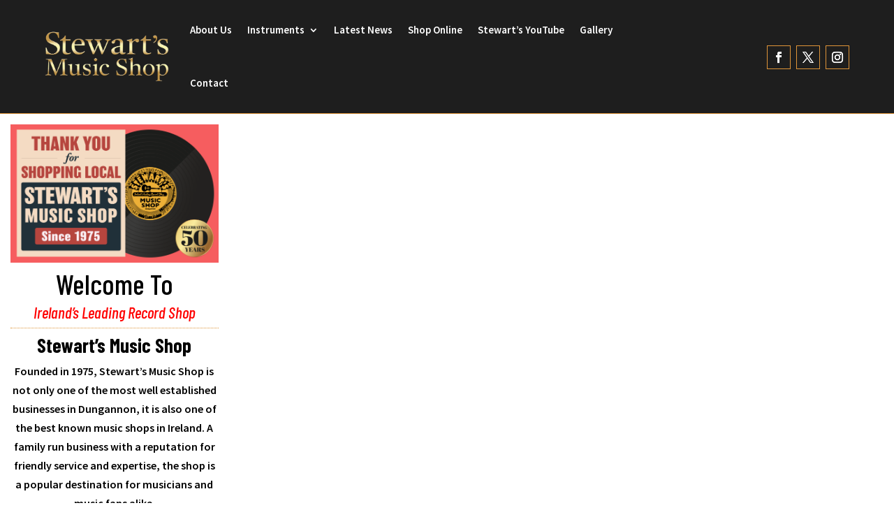

--- FILE ---
content_type: text/html; charset=utf-8
request_url: https://www.google.com/recaptcha/api2/aframe
body_size: 267
content:
<!DOCTYPE HTML><html><head><meta http-equiv="content-type" content="text/html; charset=UTF-8"></head><body><script nonce="LZuDlsvz1rVLjmZiZDfJ5w">/** Anti-fraud and anti-abuse applications only. See google.com/recaptcha */ try{var clients={'sodar':'https://pagead2.googlesyndication.com/pagead/sodar?'};window.addEventListener("message",function(a){try{if(a.source===window.parent){var b=JSON.parse(a.data);var c=clients[b['id']];if(c){var d=document.createElement('img');d.src=c+b['params']+'&rc='+(localStorage.getItem("rc::a")?sessionStorage.getItem("rc::b"):"");window.document.body.appendChild(d);sessionStorage.setItem("rc::e",parseInt(sessionStorage.getItem("rc::e")||0)+1);localStorage.setItem("rc::h",'1768628178916');}}}catch(b){}});window.parent.postMessage("_grecaptcha_ready", "*");}catch(b){}</script></body></html>

--- FILE ---
content_type: text/css
request_url: https://stewartsmusicshop.co.uk/wp-content/et-cache/10/et-core-unified-10.min.css?ver=1767354096
body_size: -85
content:
.mfp-title{display:none!important}

--- FILE ---
content_type: text/css
request_url: https://stewartsmusicshop.co.uk/wp-content/et-cache/10/et-core-unified-tb-32-tb-43-deferred-10.min.css?ver=1767354096
body_size: 761
content:
div.et_pb_section.et_pb_section_0_tb_footer{background-image:url(https://stewartsmusicshop.co.uk/wp-content/uploads/2023/02/close-up-of-man-playing-electric-guitar-shot-in-monochrome-darker.jpg)!important}.et_pb_section_0_tb_footer{border-top-width:1px;border-top-color:#df9438}.et_pb_section_0_tb_footer.et_pb_section{padding-top:20px;padding-bottom:20px;background-color:#1E1E1E!important}.et_pb_image_0_tb_footer{width:66%;text-align:center}.et_pb_text_0_tb_footer.et_pb_text,.et_pb_text_1_tb_footer.et_pb_text,.et_pb_text_2_tb_footer.et_pb_text{color:#FFFFFF!important}.et_pb_text_0_tb_footer{font-family:'Roboto Serif',Georgia,"Times New Roman",serif;font-weight:600;margin-bottom:20px!important}.et_pb_social_media_follow_0_tb_footer li.et_pb_social_icon a.icon:before,.et_pb_social_media_follow_1_tb_footer li.et_pb_social_icon a.icon:before{color:#FFFFFF}.et_pb_text_1_tb_footer,.et_pb_text_2_tb_footer{font-weight:600;font-size:18px}.et_pb_text_1_tb_footer h1,.et_pb_text_2_tb_footer h1{font-size:38px;color:#DF9438!important}.et_pb_section_1_tb_footer.et_pb_section{padding-top:0px;padding-bottom:0px;margin-top:0px;margin-bottom:0px;background-color:#DF9438!important}.et_pb_row_1_tb_footer.et_pb_row{padding-top:4px!important;padding-bottom:4px!important;margin-top:0px!important;margin-bottom:0px!important;padding-top:4px;padding-bottom:4px}.et_pb_row_1_tb_footer{align-items:center}.et_pb_text_3_tb_footer.et_pb_text{color:#1E1E1E!important}.et_pb_text_3_tb_footer{font-weight:600;font-size:14px}.et_pb_social_media_follow .et_pb_social_media_follow_network_3_tb_footer.et_pb_social_icon .icon:before,.et_pb_social_media_follow .et_pb_social_media_follow_network_4_tb_footer.et_pb_social_icon .icon:before,.et_pb_social_media_follow .et_pb_social_media_follow_network_5_tb_footer.et_pb_social_icon .icon:before{color:#1E1E1E}ul.et_pb_social_media_follow_1_tb_footer{background-color:RGBA(255,255,255,0)}ul.et_pb_social_media_follow_1_tb_footer a{border-width:1px;border-color:#1E1E1E}.et_pb_social_media_follow_network_0_tb_footer a.icon,.et_pb_social_media_follow_network_1_tb_footer a.icon,.et_pb_social_media_follow_network_2_tb_footer a.icon,.et_pb_social_media_follow_network_3_tb_footer a.icon,.et_pb_social_media_follow_network_4_tb_footer a.icon,.et_pb_social_media_follow_network_5_tb_footer a.icon{background-color:RGBA(255,255,255,0)!important}.et_pb_social_media_follow_network_0_tb_footer.et_pb_social_icon a.icon,.et_pb_social_media_follow_network_1_tb_footer.et_pb_social_icon a.icon,.et_pb_social_media_follow_network_2_tb_footer.et_pb_social_icon a.icon{border-radius:0px 0px 0px 0px;border-width:1px;border-color:#DF9438}.et_pb_column_4_tb_footer{padding-top:9px;padding-bottom:0px}.et_pb_social_media_follow_network_3_tb_footer.et_pb_social_icon a.icon,.et_pb_social_media_follow_network_4_tb_footer.et_pb_social_icon a.icon,.et_pb_social_media_follow_network_5_tb_footer.et_pb_social_icon a.icon{border-radius:0px 0px 0px 0px;border-width:1px}@media only screen and (max-width:980px){.et_pb_section_0_tb_footer{border-top-width:1px;border-top-color:#df9438}.et_pb_image_0_tb_footer .et_pb_image_wrap img{width:auto}.et_pb_text_3_tb_footer{font-size:14px}}@media only screen and (max-width:767px){.et_pb_section_0_tb_footer{border-top-width:1px;border-top-color:#df9438}.et_pb_image_0_tb_footer .et_pb_image_wrap img{width:auto}ul.et_pb_social_media_follow_0_tb_footer{margin-bottom:22px!important}.et_pb_text_1_tb_footer{margin-bottom:25px!important}.et_pb_text_3_tb_footer{font-size:12px}.et_pb_social_media_follow_1_tb_footer{display:none!important}}